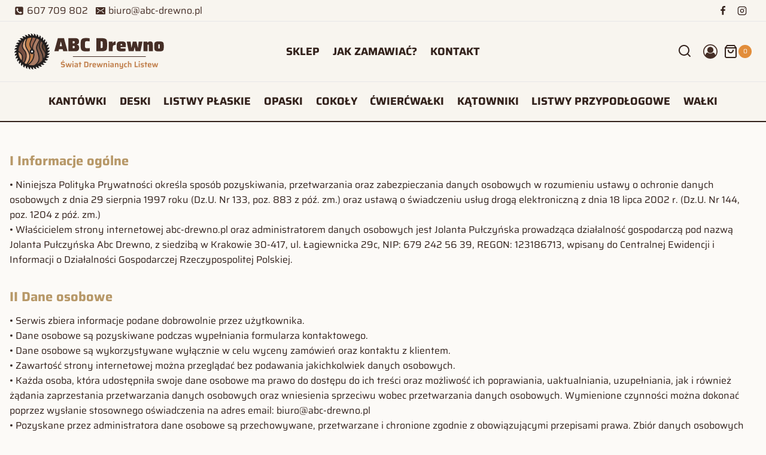

--- FILE ---
content_type: image/svg+xml
request_url: https://abc-drewno.pl/wp-content/uploads/2023/05/Logo_ABC_Drewno.svg
body_size: 11011
content:
<?xml version="1.0" encoding="UTF-8" standalone="no"?> <svg xmlns="http://www.w3.org/2000/svg" xmlns:xlink="http://www.w3.org/1999/xlink" xmlns:serif="http://www.serif.com/" width="100%" height="100%" viewBox="0 0 466 111" version="1.1" xml:space="preserve" style="fill-rule:evenodd;clip-rule:evenodd;"> <g id="Artboard1" transform="matrix(0.989778,0,0,0.665666,-9.73931,-113.721)"> <rect x="9.84" y="170.838" width="470.438" height="166.236" style="fill:none;"></rect> <g transform="matrix(1.01033,0,0,1.50226,0.794631,-121.978)"> <path d="M116.719,260.047C116.719,260.047 118.365,257.661 119.01,255.089C119.01,255.089 116.526,256.974 113.453,255.656C113.411,255.641 113.375,255.625 113.333,255.609L113.333,255.604C112.729,255.339 112.354,254.781 112.458,254.214C112.526,253.807 117.646,250.745 117.646,250.745C117.646,250.745 118.854,248.115 119.042,245.469C119.042,245.469 116.922,247.76 113.667,246.995L113.667,246.99C112.964,246.865 112.438,246.354 112.438,245.745C112.438,245.328 116.948,241.427 116.948,241.427C116.948,241.427 117.677,238.625 117.406,235.984C117.406,235.984 115.719,238.609 112.385,238.422C112.349,238.422 112.307,238.422 112.271,238.417L112.245,238.417C111.589,238.37 111.047,237.974 110.948,237.406C110.875,237 114.641,232.375 114.641,232.375C114.641,232.375 114.875,229.484 114.146,226.938C114.146,226.938 112.938,229.807 109.63,230.208L109.63,230.203C109.589,230.208 109.552,230.214 109.516,230.219C109.505,230.219 109.495,230.224 109.484,230.224C108.833,230.292 108.229,229.995 108.031,229.453C107.891,229.063 110.797,223.854 110.797,223.854C110.797,223.854 110.526,220.974 109.365,218.589C109.365,218.589 108.672,221.63 105.479,222.594L105.474,222.594C105.438,222.604 105.396,222.62 105.354,222.63C105.349,222.63 105.349,222.635 105.349,222.635C104.714,222.813 104.068,222.625 103.781,222.13C103.573,221.771 105.531,216.135 105.531,216.135C105.531,216.135 104.76,213.344 103.208,211.193C103.208,211.193 103.052,214.313 100.068,215.818C99.448,216.172 98.719,216.12 98.323,215.651C98.057,215.333 99.005,209.448 99.005,209.448C99.005,209.448 97.766,206.833 95.859,204.984C95.859,204.984 96.25,208.083 93.573,210.083L93.573,210.078C93.021,210.542 92.292,210.615 91.823,210.224C91.505,209.958 91.417,203.995 91.417,203.995C91.417,203.995 89.74,201.63 87.542,200.146C87.542,200.146 88.464,203.125 86.182,205.557L86.182,205.552C86.156,205.583 86.13,205.615 86.104,205.641C86.099,205.646 86.094,205.651 86.089,205.661C85.63,206.13 84.979,206.292 84.479,206.005C84.12,205.797 82.995,199.943 82.995,199.943C82.995,199.943 80.938,197.906 78.516,196.823C78.516,196.823 79.938,199.594 78.115,202.385C78.094,202.417 78.073,202.453 78.052,202.484C78.047,202.49 78.042,202.5 78.036,202.505C77.667,203.052 77.052,203.323 76.516,203.125C76.125,202.984 74,197.411 74,197.411C74,197.411 71.62,195.766 69.047,195.12C69.047,195.12 70.932,197.604 69.615,200.677C69.599,200.719 69.583,200.755 69.563,200.797C69.292,201.401 68.734,201.771 68.172,201.672C67.76,201.599 64.703,196.484 64.703,196.484C64.703,196.484 62.073,195.276 59.422,195.089C59.422,195.089 61.714,197.208 60.948,200.464C60.823,201.167 60.313,201.693 59.703,201.693C59.286,201.693 55.385,197.182 55.385,197.182C55.385,197.182 52.583,196.453 49.943,196.724C49.943,196.724 52.563,198.411 52.38,201.745L52.375,201.745L52.375,201.859C52.375,201.87 52.375,201.875 52.37,201.885C52.323,202.542 51.927,203.083 51.365,203.182C50.953,203.255 46.328,199.49 46.328,199.49C46.328,199.49 43.443,199.255 40.891,199.984C40.891,199.984 43.766,201.193 44.161,204.5C44.167,204.542 44.172,204.578 44.177,204.615L44.177,204.646C44.245,205.297 43.948,205.901 43.411,206.094C43.021,206.24 37.813,203.333 37.813,203.333C37.813,203.333 34.927,203.604 32.542,204.766C32.542,204.766 35.589,205.458 36.552,208.651C36.552,208.651 36.547,208.651 36.547,208.656C36.563,208.693 36.578,208.734 36.589,208.776L36.589,208.781C36.771,209.417 36.583,210.063 36.089,210.349C35.724,210.552 30.094,208.599 30.094,208.599C30.094,208.599 27.302,209.365 25.151,210.922C25.151,210.922 28.271,211.073 29.776,214.063C30.13,214.682 30.078,215.411 29.609,215.807C29.292,216.073 23.406,215.125 23.406,215.125C23.406,215.125 20.786,216.365 18.943,218.271C18.943,218.271 22.042,217.88 24.036,220.557C24.495,221.104 24.573,221.839 24.182,222.307C23.911,222.625 17.953,222.714 17.953,222.714C17.953,222.714 15.589,224.391 14.104,226.589C14.104,226.589 17.078,225.667 19.51,227.948C19.542,227.974 19.573,228 19.599,228.026C19.604,228.031 19.609,228.036 19.615,228.042C20.089,228.5 20.25,229.151 19.964,229.651C19.755,230.01 13.901,231.135 13.901,231.135C13.901,231.135 11.865,233.193 10.781,235.615C10.781,235.615 13.552,234.193 16.344,236.016C16.375,236.036 16.406,236.057 16.438,236.078C16.448,236.083 16.458,236.089 16.464,236.094C17.01,236.464 17.276,237.078 17.083,237.615C16.943,238.005 11.37,240.13 11.37,240.13C11.37,240.13 9.724,242.51 9.078,245.083C9.078,245.083 11.563,243.198 14.63,244.516C14.672,244.531 14.714,244.547 14.755,244.568C15.359,244.839 15.729,245.396 15.63,245.958C15.557,246.37 10.443,249.427 10.443,249.427C10.443,249.427 9.234,252.057 9.042,254.703C9.042,254.703 11.167,252.411 14.417,253.177L14.417,253.182C15.12,253.307 15.651,253.818 15.651,254.427C15.651,254.844 11.141,258.745 11.141,258.745C11.141,258.745 10.406,261.547 10.682,264.188C10.682,264.188 12.37,261.568 15.698,261.75C15.74,261.75 15.776,261.755 15.818,261.755L15.839,261.755C16.5,261.807 17.036,262.203 17.141,262.766C17.208,263.177 13.448,267.802 13.448,267.802C13.448,267.802 13.214,270.688 13.938,273.24C13.938,273.24 15.146,270.365 18.458,269.969C18.495,269.964 18.536,269.958 18.573,269.953C18.583,269.953 18.589,269.953 18.599,269.948C19.255,269.885 19.854,270.177 20.052,270.719C20.193,271.109 17.292,276.318 17.292,276.318C17.292,276.318 17.563,279.198 18.724,281.589C18.724,281.589 19.411,278.542 22.609,277.578L22.609,277.583C22.651,277.568 22.693,277.552 22.734,277.542L22.74,277.542C23.375,277.359 24.016,277.547 24.302,278.042C24.51,278.406 22.557,284.036 22.557,284.036C22.557,284.036 23.323,286.828 24.88,288.979C24.88,288.979 25.031,285.859 28.016,284.354L28.021,284.354C28.635,284 29.37,284.052 29.76,284.521C30.031,284.839 29.083,290.724 29.083,290.724C29.083,290.724 30.323,293.344 32.229,295.188C32.229,295.188 31.839,292.089 34.51,290.094L34.516,290.094C35.063,289.63 35.792,289.557 36.26,289.948C36.578,290.219 36.672,296.177 36.672,296.177C36.672,296.177 38.344,298.542 40.542,300.026C40.542,300.026 39.62,297.052 41.901,294.62L41.906,294.62C41.932,294.589 41.958,294.557 41.984,294.531C41.99,294.526 41.995,294.521 42,294.516C42.458,294.042 43.109,293.88 43.604,294.167C43.969,294.375 45.089,300.229 45.089,300.229C45.089,300.229 47.151,302.266 49.573,303.349C49.573,303.349 48.146,300.578 49.969,297.786L49.974,297.786C49.995,297.755 50.016,297.724 50.036,297.688C50.042,297.682 50.042,297.672 50.047,297.667C50.417,297.12 51.031,296.849 51.573,297.047C51.964,297.188 54.083,302.76 54.083,302.76C54.083,302.76 56.469,304.406 59.042,305.052C59.042,305.052 57.151,302.568 58.469,299.5L58.474,299.5C58.49,299.458 58.505,299.417 58.521,299.375C58.792,298.771 59.349,298.401 59.917,298.5C60.323,298.573 63.385,303.688 63.385,303.688C63.385,303.688 66.016,304.896 68.661,305.089C68.661,305.089 66.37,302.964 67.135,299.714L67.141,299.714C67.266,299.01 67.776,298.479 68.385,298.479C68.802,298.479 72.703,302.99 72.703,302.99C72.703,302.99 75.505,303.724 78.141,303.448C78.141,303.448 75.521,301.76 75.708,298.432C75.708,298.391 75.708,298.354 75.714,298.313L75.714,298.286C75.76,297.63 76.156,297.089 76.724,296.99C77.13,296.917 81.755,300.682 81.755,300.682C81.755,300.682 84.646,300.917 87.193,300.188C87.193,300.188 84.323,298.984 83.922,295.672L83.927,295.672C83.922,295.635 83.917,295.594 83.911,295.557C83.911,295.547 83.906,295.536 83.906,295.531C83.839,294.875 84.135,294.271 84.677,294.078C85.068,293.938 90.271,296.839 90.271,296.839C90.271,296.839 93.156,296.568 95.542,295.406C95.542,295.406 92.5,294.719 91.536,291.521C91.521,291.479 91.51,291.438 91.5,291.396L91.495,291.391C91.318,290.755 91.505,290.115 92,289.828C92.359,289.62 97.995,291.573 97.995,291.573C97.995,291.573 100.786,290.807 102.938,289.25C102.938,289.25 99.813,289.099 98.313,286.115L98.313,286.109C97.958,285.49 98.01,284.76 98.479,284.365C98.797,284.099 104.682,285.047 104.682,285.047C104.682,285.047 107.297,283.807 109.146,281.901C109.146,281.901 106.047,282.292 104.047,279.62C104.047,279.615 104.047,279.615 104.052,279.615C103.589,279.068 103.51,278.333 103.906,277.87C104.172,277.552 110.135,277.458 110.135,277.458C110.135,277.458 112.495,275.781 113.984,273.589C113.984,273.589 111.005,274.51 108.573,272.229C108.573,272.229 108.573,272.224 108.578,272.224C108.547,272.198 108.516,272.172 108.49,272.146C108.479,272.141 108.474,272.135 108.469,272.13C108,271.672 107.839,271.021 108.125,270.521C108.333,270.161 114.188,269.042 114.188,269.042C114.188,269.042 116.224,266.979 117.307,264.557C117.307,264.557 114.536,265.979 111.745,264.161L111.745,264.156C111.714,264.135 111.677,264.115 111.646,264.094C111.641,264.089 111.63,264.083 111.625,264.078C111.078,263.714 110.807,263.099 111.005,262.557C111.146,262.167 116.719,260.047 116.719,260.047" style="fill:rgb(33,30,30);fill-rule:nonzero;"></path> </g> <g transform="matrix(1.01033,0,0,1.50226,0.794631,-121.978)"> <path d="M95.984,217.672C104.214,225.917 109.307,237.292 109.307,249.854C109.307,262.411 104.214,273.786 95.984,282.031C87.74,290.255 76.365,295.354 63.807,295.354C51.25,295.354 39.875,290.255 31.63,282.031C23.406,273.786 18.307,262.411 18.307,249.854C18.307,237.292 23.406,225.917 31.63,217.672C39.875,209.448 51.25,204.354 63.807,204.354C76.365,204.354 87.74,209.448 95.984,217.672Z" style="fill:rgb(33,30,30);"></path> </g> <g transform="matrix(1.01033,0,0,1.50226,0.794631,-121.978)"> <path d="M45.99,211.359C44.828,211.906 43.677,212.49 42.589,213.125C40.62,216.036 39.036,219.021 37.854,221.917C36.599,224.974 35.781,227.938 35.432,230.667C35.161,232.87 35.417,235.203 36.438,237.786C37.49,240.479 39.385,243.484 42.349,246.995C46.464,251.833 47.865,258.75 47.318,265.76C46.771,272.839 44.224,280.047 40.458,285.25C42.24,286.432 44.115,287.469 46.083,288.38C48.521,285.396 51.578,281.099 53.578,275.932C55.745,270.328 56.672,263.667 54.182,256.568C52.891,252.911 50.885,249.635 48.901,246.375C46.391,242.26 43.917,238.203 42.771,233.344C42.005,230.141 41.984,226.922 42.37,223.865C42.75,220.839 43.531,218 44.391,215.474C44.844,214.146 45.37,212.813 45.938,211.505L45.99,211.359Z" style="fill:rgb(217,164,127);"></path> </g> <g transform="matrix(1.01033,0,0,1.50226,0.794631,-121.978)"> <path d="M62.391,207.464C58.13,207.609 54.036,208.375 50.193,209.667C49.703,210.651 49.214,211.667 48.755,212.724C48.229,213.927 47.74,215.182 47.302,216.453C46.484,218.839 45.755,221.495 45.406,224.245C45.063,226.958 45.083,229.797 45.755,232.635C46.792,237.021 49.141,240.859 51.505,244.755C53.563,248.141 55.656,251.563 57.057,255.547C59.839,263.464 58.823,270.839 56.422,277.042C54.526,281.938 51.76,286.089 49.359,289.182C52.651,287.708 56.109,285.161 59.167,281.776C62.26,278.354 64.938,274.057 66.609,269.146C68.521,263.536 68.63,259.005 67.76,255.182C67.521,254.109 67.193,253.073 66.813,252.089C66.375,251.219 65.995,250.359 65.646,249.505C64.88,248.016 63.99,246.615 63.078,245.281C53.073,230.651 55.365,225.302 58.896,217.057C60.094,214.38 61.406,211.323 62.391,207.464Z" style="fill:rgb(193,128,77);"></path> </g> <g transform="matrix(1.01033,0,0,1.50226,0.794631,-121.978)"> <path d="M75.62,209.104C72.401,208.172 69.031,207.609 65.557,207.464C64.5,211.906 63.063,215.292 61.786,218.276C58.896,225.047 56.927,229.615 63.88,240.807C63.609,231.818 68.01,223.589 72.073,216.052C73.344,213.672 74.583,211.339 75.62,209.104Z" style="fill:rgb(155,102,80);"></path> </g> <g transform="matrix(1.01033,0,0,1.50226,0.794631,-121.978)"> <path d="M86.411,213.964C83.958,212.417 81.318,211.104 78.552,210.068C77.458,212.469 76.13,214.943 74.766,217.495C69.797,226.74 64.245,237.094 68.505,248.25C69.469,250.141 70.271,252.219 70.781,254.495C71.745,258.823 71.651,263.901 69.542,270.109C67.724,275.443 64.828,280.083 61.458,283.813C58.802,286.76 55.839,289.125 52.87,290.818C56.365,291.75 60.021,292.24 63.792,292.24C66.193,292.24 68.542,292.042 70.818,291.656C77.224,287.818 80.859,283.411 82.698,278.901C84.557,274.333 84.573,269.615 83.792,265.214C82.135,256.042 80.078,250.87 78.604,247.104C75.146,238.333 74.49,236.693 86.411,213.964Z" style="fill:rgb(170,124,101);"></path> </g> <g transform="matrix(1.01033,0,0,1.50226,0.794631,-121.978)"> <path d="M89.964,216.474C89.635,216.219 89.307,215.964 88.979,215.729C77.875,236.875 78.458,238.349 81.479,245.995C83.01,249.854 85.104,255.146 86.833,264.682C87.724,269.599 87.667,274.896 85.578,280.063C84.266,283.302 82.135,286.49 78.953,289.453C84.573,287.307 89.615,283.995 93.786,279.828C94.531,279.099 95.224,278.333 95.911,277.536C97.063,272.677 96.99,268.214 95.984,263.63C94.948,258.859 92.875,253.891 90.089,248.198L89.943,247.885C85.505,238.786 81.479,230.542 89.964,216.474Z" style="fill:rgb(125,90,74);"></path> </g> <g transform="matrix(1.01033,0,0,1.50226,0.794631,-121.978)"> <path d="M96.786,223.208C95.839,222.042 94.839,220.932 93.786,219.875C93.313,219.401 92.839,218.948 92.344,218.495C85.083,230.885 88.708,238.333 92.729,246.557L92.875,246.849C95.75,252.745 97.896,257.917 99.005,262.974C99.682,266.068 99.974,269.125 99.807,272.276C102.281,268.286 104.141,263.885 105.198,259.172C104.776,256.911 104.141,255 103.375,253.344C102.573,251.599 101.63,250.089 100.682,248.74C92.328,236.932 93.568,233.219 95.729,226.703C96.057,225.646 96.422,224.5 96.786,223.208Z" style="fill:rgb(125,90,74);"></path> </g> <g transform="matrix(1.01033,0,0,1.50226,0.794631,-121.978)"> <path d="M106.214,249.854C106.214,241.135 103.578,233.036 99.078,226.302C98.932,226.776 98.771,227.229 98.625,227.667C96.771,233.255 95.714,236.438 103.177,246.974C104.229,248.469 105.266,250.125 106.161,252.073C106.198,251.328 106.214,250.599 106.214,249.854Z" style="fill:rgb(91,65,48);"></path> </g> <g transform="matrix(1.01033,0,0,1.50226,0.794631,-121.978)"> <path d="M31.469,277.281C34.505,261.464 29.391,257.75 24.385,254.094C23.385,253.365 22.401,252.656 21.458,251.854C21.896,261.516 25.589,270.365 31.469,277.281Z" style="fill:rgb(217,164,127);"></path> </g> <g transform="matrix(1.01033,0,0,1.50226,0.794631,-121.978)"> <path d="M21.458,247.542C22.786,249.125 24.479,250.359 26.188,251.599C32.229,256.005 38.401,260.5 34.052,280.047C35.292,281.266 36.583,282.396 37.964,283.448C41.406,278.698 43.734,272.057 44.245,265.521C44.734,259.26 43.531,253.146 40.005,248.979C36.802,245.208 34.745,241.917 33.563,238.911C32.339,235.802 32.031,233 32.375,230.286C32.76,227.286 33.635,224.047 35,220.75C35.453,219.641 35.964,218.51 36.526,217.385C35.599,218.167 34.688,219.005 33.813,219.859C26.661,227.031 22.042,236.75 21.458,247.542Z" style="fill:rgb(119,80,66);"></path> </g> <g transform="matrix(1.01033,0,0,1.50226,0.794631,-121.978)"> <g> <clipPath id="_clip1"> <path d="M63.958,242.099C59.594,242.099 56.057,245.635 56.057,250C56.057,254.365 59.594,257.901 63.958,257.901C68.318,257.901 71.859,254.365 71.859,250C71.859,245.635 68.318,242.099 63.958,242.099"></path> </clipPath> <g clip-path="url(#_clip1)"> <rect x="56.057" y="242.099" width="15.802" height="15.802" style="fill:white;fill-rule:nonzero;"></rect> </g> </g> </g> <g transform="matrix(1.01033,0,0,1.50226,0.794631,-121.978)"> <g> <clipPath id="_clip2"> <path d="M64.057,242.099C59.635,242.099 56.057,245.682 56.057,250.099C56.057,254.516 59.635,258.099 64.057,258.099C68.474,258.099 72.057,254.516 72.057,250.099C72.057,245.682 68.474,242.099 64.057,242.099"></path> </clipPath> <g clip-path="url(#_clip2)"> <g transform="matrix(0.759644,0,0,0.759644,56.0562,242.1)"> <path d="M10.533,-0.001C4.712,-0.001 0.001,4.716 0.001,10.53C0.001,16.345 4.712,21.062 10.533,21.062C16.347,21.062 21.064,16.345 21.064,10.53C21.064,4.716 16.347,-0.001 10.533,-0.001" style="fill:none;fill-rule:nonzero;stroke:rgb(33,30,30);stroke-width:13.33px;"></path> </g> </g> </g> </g> <g transform="matrix(1.01033,0,0,1.50226,135.842,252.466)"> <g> <g> <path d="M27.417,0L25.958,-6L14.354,-6L12.938,0L-0.292,0L10.854,-40.125L29.792,-40.125L40.938,0L27.417,0ZM20.354,-29.146L19.833,-29.146L16.563,-15.333L23.667,-15.333L20.354,-29.146Z" style="fill:rgb(69,46,38);fill-rule:nonzero;"></path> </g> </g> </g> <g transform="matrix(1.01033,0,0,1.50226,176.895,252.466)"> <g> <g> <path d="M2.979,-40.125L24.438,-40.125C28.198,-40.125 31.104,-39.297 33.146,-37.646C35.188,-35.99 36.208,-33.448 36.208,-30.021C36.208,-27.187 35.63,-25.047 34.479,-23.604C33.339,-22.172 31.526,-21.167 29.042,-20.583L29.042,-20.354C30.708,-19.922 32.052,-19.385 33.083,-18.75C34.125,-18.109 34.922,-17.156 35.479,-15.896C36.047,-14.63 36.333,-12.906 36.333,-10.729C36.333,-7.115 35.365,-4.422 33.438,-2.646C31.521,-0.88 28.479,0 24.313,0L2.979,0L2.979,-40.125ZM19.188,-24.25C20.271,-24.25 21.042,-24.318 21.5,-24.458C21.969,-24.594 22.281,-24.88 22.438,-25.312C22.604,-25.74 22.688,-26.458 22.688,-27.458C22.688,-28.51 22.604,-29.25 22.438,-29.667C22.281,-30.094 21.984,-30.38 21.542,-30.521C21.094,-30.656 20.313,-30.729 19.188,-30.729L16.396,-30.729L16.396,-24.25L19.188,-24.25ZM19.188,-9.396C20.313,-9.396 21.094,-9.458 21.542,-9.583C21.984,-9.719 22.281,-10.01 22.438,-10.458C22.604,-10.917 22.688,-11.687 22.688,-12.771C22.688,-13.854 22.604,-14.63 22.438,-15.104C22.281,-15.573 21.969,-15.885 21.5,-16.042C21.042,-16.193 20.271,-16.271 19.188,-16.271L16.396,-16.271L16.396,-9.396L19.188,-9.396Z" style="fill:rgb(69,46,38);fill-rule:nonzero;"></path> </g> </g> </g> <g transform="matrix(1.01033,0,0,1.50226,215.768,252.466)"> <g> <g> <path d="M31.021,-0.458C29.698,-0.193 27.99,0.021 25.896,0.188C23.797,0.365 21.813,0.458 19.938,0.458C14.729,0.458 10.901,-0.151 8.458,-1.375C6.01,-2.594 4.401,-4.594 3.625,-7.375C2.844,-10.151 2.458,-14.38 2.458,-20.062C2.458,-25.74 2.844,-29.969 3.625,-32.75C4.401,-35.526 6.01,-37.526 8.458,-38.75C10.901,-39.969 14.729,-40.583 19.938,-40.583C21.771,-40.583 23.693,-40.469 25.708,-40.25C27.734,-40.042 29.427,-39.781 30.792,-39.479L30.792,-30.375C26.594,-30.693 24.047,-30.854 23.146,-30.854C20.698,-30.854 19.026,-30.635 18.125,-30.208C17.234,-29.776 16.677,-28.906 16.458,-27.604C16.25,-26.312 16.146,-23.797 16.146,-20.062C16.146,-16.323 16.25,-13.802 16.458,-12.5C16.677,-11.208 17.234,-10.344 18.125,-9.917C19.026,-9.484 20.698,-9.271 23.146,-9.271C25.99,-9.271 28.615,-9.422 31.021,-9.729L31.021,-0.458Z" style="fill:rgb(69,46,38);fill-rule:nonzero;"></path> </g> </g> </g> <g transform="matrix(1.01033,0,0,1.50226,264.713,252.466)"> <g> <g> <path d="M2.979,-40.125L17.833,-40.125C24.026,-40.125 28.401,-39.568 30.958,-38.458C33.526,-37.344 35.109,-35.531 35.708,-33.021C36.318,-30.521 36.625,-26.198 36.625,-20.062C36.625,-13.922 36.318,-9.594 35.708,-7.083C35.109,-4.583 33.526,-2.776 30.958,-1.667C28.401,-0.552 24.026,0 17.833,0L2.979,0L2.979,-40.125ZM18.021,-9.729C19.771,-9.729 20.943,-9.901 21.542,-10.25C22.151,-10.609 22.531,-11.401 22.688,-12.625C22.839,-13.844 22.917,-16.302 22.917,-20C22.917,-23.776 22.839,-26.276 22.688,-27.5C22.531,-28.719 22.167,-29.505 21.583,-29.854C21,-30.198 19.813,-30.375 18.021,-30.375L16.625,-30.375L16.625,-9.729L18.021,-9.729Z" style="fill:rgb(69,46,38);fill-rule:nonzero;"></path> </g> </g> </g> <g transform="matrix(1.01033,0,0,1.50226,304.175,252.466)"> <g> <g> <path d="M2.563,-29.729L14.646,-29.729L14.875,-24.792L15.458,-24.792C16.302,-26.844 17.396,-28.26 18.729,-29.042C20.073,-29.818 21.958,-30.208 24.375,-30.208L24.375,-19.354C21.927,-19.354 20.052,-19.109 18.75,-18.625C17.443,-18.135 16.5,-17.234 15.917,-15.917C15.333,-14.594 15.042,-12.615 15.042,-9.979L15.042,0L2.563,0L2.563,-29.729Z" style="fill:rgb(69,46,38);fill-rule:nonzero;"></path> </g> </g> </g> <g transform="matrix(1.01033,0,0,1.50226,329.973,252.466)"> <g> <g> <path d="M30.5,-12.542L13.938,-12.542C13.938,-11.026 14.063,-10.005 14.313,-9.479C14.563,-8.948 15.094,-8.615 15.917,-8.479C16.734,-8.339 18.313,-8.271 20.646,-8.271C22.698,-8.271 25.594,-8.406 29.333,-8.687L29.333,-0.708C28.167,-0.344 26.49,-0.062 24.313,0.146C22.13,0.354 19.917,0.458 17.667,0.458C12.651,0.458 9.031,-0.031 6.813,-1.021C4.604,-2.005 3.208,-3.5 2.625,-5.5C2.042,-7.51 1.75,-10.615 1.75,-14.812C1.75,-19.005 2.021,-22.125 2.563,-24.167C3.104,-26.208 4.401,-27.719 6.458,-28.708C8.526,-29.708 11.839,-30.208 16.396,-30.208C21.021,-30.208 24.297,-29.75 26.229,-28.833C28.172,-27.917 29.365,-26.49 29.813,-24.562C30.271,-22.646 30.5,-19.396 30.5,-14.812L30.5,-12.542ZM16.396,-22.333C15.573,-22.333 15.021,-22.255 14.729,-22.104C14.438,-21.948 14.229,-21.547 14.104,-20.896C13.99,-20.255 13.938,-19.125 13.938,-17.5L18.958,-17.5C18.958,-19.167 18.906,-20.312 18.813,-20.937C18.714,-21.562 18.505,-21.948 18.188,-22.104C17.88,-22.255 17.281,-22.333 16.396,-22.333Z" style="fill:rgb(69,46,38);fill-rule:nonzero;"></path> </g> </g> </g> <g transform="matrix(1.01033,0,0,1.50226,362.839,252.466)"> <g> <g> <path d="M28.104,0L25.479,-12.021L24.833,-12.021L22.208,0L6.708,0L0.583,-29.729L12.646,-29.729L14.979,-11.312L15.625,-11.312L19.542,-29.729L30.896,-29.729L35.042,-11.312L35.688,-11.312L37.792,-29.729L49.688,-29.729L43.563,0L28.104,0Z" style="fill:rgb(69,46,38);fill-rule:nonzero;"></path> </g> </g> </g> <g transform="matrix(1.01033,0,0,1.50226,413.609,252.466)"> <g> <g> <path d="M19.25,-15.687C19.25,-17.396 19.208,-18.547 19.125,-19.146C19.042,-19.755 18.875,-20.135 18.625,-20.292C18.375,-20.443 17.901,-20.521 17.208,-20.521C16.427,-20.521 15.906,-20.443 15.646,-20.292C15.396,-20.135 15.229,-19.771 15.146,-19.187C15.073,-18.604 15.042,-17.437 15.042,-15.687L15.042,0L2.563,0L2.563,-29.729L14.646,-29.729L14.875,-26.417L15.458,-26.417C16.385,-27.818 17.547,-28.797 18.938,-29.354C20.339,-29.922 21.781,-30.208 23.271,-30.208C25.714,-30.208 27.542,-29.771 28.75,-28.896C29.958,-28.021 30.755,-26.781 31.146,-25.187C31.531,-23.589 31.729,-21.396 31.729,-18.604L31.729,0L19.25,0L19.25,-15.687Z" style="fill:rgb(69,46,38);fill-rule:nonzero;"></path> </g> </g> </g> <g transform="matrix(1.01033,0,0,1.50226,448.242,252.466)"> <g> <g> <path d="M16.625,0.458C11.875,0.458 8.479,0.021 6.438,-0.854C4.396,-1.729 3.104,-3.151 2.563,-5.125C2.021,-7.109 1.75,-10.359 1.75,-14.875C1.75,-19.375 2.021,-22.615 2.563,-24.604C3.104,-26.589 4.396,-28.021 6.438,-28.896C8.479,-29.771 11.875,-30.208 16.625,-30.208C21.359,-30.208 24.755,-29.771 26.813,-28.896C28.88,-28.021 30.188,-26.589 30.729,-24.604C31.271,-22.615 31.542,-19.375 31.542,-14.875C31.542,-10.359 31.271,-7.109 30.729,-5.125C30.188,-3.151 28.88,-1.729 26.813,-0.854C24.755,0.021 21.359,0.458 16.625,0.458ZM16.625,-8.271C17.51,-8.271 18.109,-8.385 18.417,-8.625C18.734,-8.859 18.927,-9.385 19,-10.208C19.083,-11.026 19.125,-12.583 19.125,-14.875C19.125,-17.167 19.083,-18.714 19,-19.521C18.927,-20.339 18.734,-20.865 18.417,-21.104C18.109,-21.339 17.51,-21.458 16.625,-21.458C15.719,-21.458 15.125,-21.339 14.833,-21.104C14.542,-20.865 14.354,-20.359 14.271,-19.583C14.198,-18.802 14.167,-17.234 14.167,-14.875C14.167,-12.5 14.198,-10.922 14.271,-10.146C14.354,-9.365 14.542,-8.859 14.833,-8.625C15.125,-8.385 15.719,-8.271 16.625,-8.271Z" style="fill:rgb(69,46,38);fill-rule:nonzero;"></path> </g> </g> </g> <g transform="matrix(1.01033,0,0,1.50226,154.823,326.132)"> <g> <g> <path d="M8,0.188C5.583,0.188 3.51,0.063 1.792,-0.187L1.792,-3.125C3.802,-2.927 5.526,-2.833 6.958,-2.833C7.792,-2.833 8.443,-2.865 8.917,-2.937C9.385,-3.005 9.734,-3.13 9.958,-3.312C10.177,-3.479 10.318,-3.672 10.375,-3.896C10.427,-4.13 10.458,-4.464 10.458,-4.896C10.458,-5.365 10.422,-5.714 10.354,-5.937C10.281,-6.156 10.151,-6.323 9.958,-6.437C9.76,-6.547 9.438,-6.625 8.979,-6.667L5.354,-7.083C4.281,-7.234 3.448,-7.521 2.854,-7.937C2.255,-8.354 1.844,-8.896 1.625,-9.562C1.417,-10.229 1.313,-11.052 1.313,-12.042C1.313,-13.469 1.568,-14.562 2.083,-15.312C2.609,-16.062 3.318,-16.547 4.208,-16.771C5.094,-17.005 6.234,-17.125 7.625,-17.125C9.776,-17.125 11.615,-16.958 13.146,-16.625L13.146,-13.771C11.547,-13.99 9.943,-14.104 8.333,-14.104C6.859,-14.104 5.885,-13.979 5.417,-13.729C5.151,-13.604 4.984,-13.427 4.917,-13.208C4.844,-13 4.813,-12.677 4.813,-12.25C4.813,-11.76 4.844,-11.406 4.917,-11.187C4.984,-10.979 5.13,-10.823 5.354,-10.729C5.573,-10.646 5.948,-10.568 6.479,-10.5L10.354,-10.042C11.115,-9.958 11.74,-9.802 12.229,-9.583C12.714,-9.359 13.094,-8.99 13.375,-8.479C13.776,-7.781 13.979,-6.693 13.979,-5.208C13.979,-3.651 13.729,-2.479 13.229,-1.687C12.74,-0.906 12.083,-0.401 11.25,-0.167C10.427,0.068 9.344,0.188 8,0.188ZM6.354,-18.312L6.354,-18.437L7.479,-21.854L10.75,-21.854L10.75,-21.729L8.708,-18.312L6.354,-18.312Z" style="fill:rgb(193,128,77);fill-rule:nonzero;"></path> </g> </g> </g> <g transform="matrix(1.01033,0,0,1.50226,170.276,326.132)"> <g> <g> <path d="M12.396,0L10.313,-7.187L10.104,-7.187L8.042,0L4.063,0L0.563,-12.542L3.854,-12.542L6.083,-3.625L6.271,-3.625L8.75,-12.542L11.771,-12.542L14.25,-3.625L14.458,-3.625L16.667,-12.542L19.875,-12.542L16.354,0L12.396,0Z" style="fill:rgb(193,128,77);fill-rule:nonzero;"></path> </g> </g> </g> <g transform="matrix(1.01033,0,0,1.50226,190.921,326.132)"> <g> <g> <path d="M1.688,-15.312L1.688,-18.271L5.063,-18.271L5.063,-15.312L1.688,-15.312ZM1.729,0L1.729,-12.542L5.021,-12.542L5.021,0L1.729,0Z" style="fill:rgb(193,128,77);fill-rule:nonzero;"></path> </g> </g> </g> <g transform="matrix(1.01033,0,0,1.50226,197.753,326.132)"> <g> <g> <path d="M4.813,0.188C3.563,0.188 2.625,-0.094 2,-0.667C1.385,-1.234 1.083,-2.187 1.083,-3.521C1.083,-4.505 1.193,-5.276 1.417,-5.833C1.651,-6.385 2.052,-6.792 2.625,-7.042C3.193,-7.302 3.99,-7.437 5.021,-7.437C5.865,-7.437 7.146,-7.401 8.854,-7.333L8.854,-7.792C8.854,-8.542 8.776,-9.062 8.625,-9.354C8.469,-9.646 8.177,-9.833 7.75,-9.917C7.318,-10 6.583,-10.042 5.542,-10.042C5.026,-10.042 4.385,-10.01 3.625,-9.958C2.875,-9.917 2.281,-9.865 1.854,-9.812L1.854,-12.354C3.365,-12.615 4.958,-12.75 6.625,-12.75C8.219,-12.75 9.417,-12.568 10.208,-12.208C11,-11.859 11.51,-11.339 11.75,-10.646C12,-9.948 12.125,-8.948 12.125,-7.646L12.125,0L9.063,0L8.958,-1.521L8.792,-1.521C8.401,-0.839 7.859,-0.38 7.167,-0.146C6.484,0.073 5.698,0.188 4.813,0.188ZM6.375,-2.396C6.917,-2.396 7.354,-2.448 7.688,-2.562C8.021,-2.687 8.281,-2.885 8.479,-3.167C8.729,-3.568 8.854,-4.187 8.854,-5.021L8.854,-5.417L5.896,-5.417C5.406,-5.417 5.047,-5.375 4.813,-5.292C4.589,-5.219 4.438,-5.073 4.354,-4.854C4.271,-4.646 4.229,-4.312 4.229,-3.854C4.229,-3.422 4.276,-3.104 4.375,-2.896C4.484,-2.698 4.688,-2.568 4.979,-2.5C5.271,-2.427 5.734,-2.396 6.375,-2.396Z" style="fill:rgb(193,128,77);fill-rule:nonzero;"></path> </g> </g> </g> <g transform="matrix(1.01033,0,0,1.50226,211.765,326.132)"> <g> <g> <path d="M2.938,0L2.938,-9.833L0.521,-9.833L0.521,-12.542L2.938,-12.542L2.938,-16.187L6.208,-16.187L6.208,-12.542L9.063,-12.542L9.063,-9.833L6.208,-9.833L6.208,0L2.938,0Z" style="fill:rgb(193,128,77);fill-rule:nonzero;"></path> </g> </g> </g> <g transform="matrix(1.01033,0,0,1.50226,227.565,326.132)"> <g> <g> <path d="M2.042,-16.937L7.792,-16.937C10.219,-16.937 11.958,-16.693 13,-16.208C14.042,-15.719 14.693,-14.937 14.958,-13.854C15.219,-12.771 15.354,-10.969 15.354,-8.458C15.354,-5.958 15.219,-4.167 14.958,-3.083C14.693,-2 14.042,-1.214 13,-0.729C11.958,-0.24 10.219,0 7.792,0L2.042,0L2.042,-16.937ZM7.625,-3.021C9.125,-3.021 10.125,-3.104 10.625,-3.271C11.135,-3.437 11.464,-3.854 11.604,-4.521C11.74,-5.198 11.813,-6.51 11.813,-8.458C11.813,-10.401 11.734,-11.714 11.583,-12.396C11.443,-13.073 11.125,-13.49 10.625,-13.646C10.125,-13.812 9.125,-13.896 7.625,-13.896L5.542,-13.896L5.542,-3.021L7.625,-3.021Z" style="fill:rgb(193,128,77);fill-rule:nonzero;"></path> </g> </g> </g> <g transform="matrix(1.01033,0,0,1.50226,244.608,326.132)"> <g> <g> <path d="M1.729,-12.542L4.792,-12.542L4.896,-10.375L5.083,-10.375C5.401,-11.26 5.88,-11.88 6.521,-12.229C7.156,-12.573 8.021,-12.75 9.104,-12.75L9.104,-9.521C8.021,-9.521 7.177,-9.375 6.583,-9.083C6,-8.802 5.589,-8.333 5.354,-7.667C5.115,-7.01 5,-6.094 5,-4.917L5,0L1.729,0L1.729,-12.542Z" style="fill:rgb(193,128,77);fill-rule:nonzero;"></path> </g> </g> </g> <g transform="matrix(1.01033,0,0,1.50226,254.396,326.132)"> <g> <g> <path d="M12.375,-5.292L4.542,-5.292C4.542,-4.401 4.604,-3.776 4.729,-3.417C4.865,-3.052 5.167,-2.812 5.625,-2.687C6.094,-2.562 6.906,-2.5 8.063,-2.5C9.031,-2.5 10.302,-2.568 11.875,-2.708L11.875,-0.187C11.359,-0.073 10.672,0.01 9.813,0.083C8.964,0.151 8.13,0.188 7.313,0.188C5.49,0.188 4.151,-0.01 3.292,-0.417C2.443,-0.833 1.896,-1.469 1.646,-2.333C1.396,-3.208 1.271,-4.51 1.271,-6.25C1.271,-7.943 1.396,-9.229 1.646,-10.104C1.906,-10.979 2.443,-11.635 3.25,-12.083C4.068,-12.526 5.333,-12.75 7.042,-12.75C8.708,-12.75 9.917,-12.526 10.667,-12.083C11.427,-11.651 11.901,-11.01 12.083,-10.167C12.276,-9.333 12.375,-8.026 12.375,-6.25L12.375,-5.292ZM6.979,-10.146C6.24,-10.146 5.708,-10.068 5.375,-9.917C5.052,-9.776 4.839,-9.521 4.729,-9.146C4.63,-8.771 4.568,-8.156 4.542,-7.312L9.271,-7.312C9.271,-8.156 9.198,-8.776 9.063,-9.167C8.938,-9.568 8.714,-9.833 8.396,-9.958C8.089,-10.083 7.615,-10.146 6.979,-10.146Z" style="fill:rgb(193,128,77);fill-rule:nonzero;"></path> </g> </g> </g> <g transform="matrix(1.01033,0,0,1.50226,268.209,326.132)"> <g> <g> <path d="M12.396,0L10.313,-7.187L10.104,-7.187L8.042,0L4.063,0L0.563,-12.542L3.854,-12.542L6.083,-3.625L6.271,-3.625L8.75,-12.542L11.771,-12.542L14.25,-3.625L14.458,-3.625L16.667,-12.542L19.875,-12.542L16.354,0L12.396,0Z" style="fill:rgb(193,128,77);fill-rule:nonzero;"></path> </g> </g> </g> <g transform="matrix(1.01033,0,0,1.50226,288.854,326.132)"> <g> <g> <path d="M9.542,-6.646C9.542,-7.687 9.49,-8.417 9.396,-8.833C9.313,-9.25 9.13,-9.51 8.854,-9.625C8.573,-9.75 8.083,-9.812 7.375,-9.812C6.677,-9.812 6.156,-9.708 5.813,-9.5C5.479,-9.292 5.255,-8.948 5.146,-8.479C5.047,-8.021 5,-7.359 5,-6.5L5,0L1.729,0L1.729,-12.542L4.792,-12.542L4.896,-11L5.083,-11C5.401,-11.609 5.875,-12.052 6.5,-12.333C7.125,-12.609 7.917,-12.75 8.875,-12.75C9.969,-12.75 10.802,-12.568 11.375,-12.208C11.958,-11.844 12.339,-11.318 12.521,-10.625C12.714,-9.943 12.813,-9.021 12.813,-7.854L12.813,0L9.542,0L9.542,-6.646Z" style="fill:rgb(193,128,77);fill-rule:nonzero;"></path> </g> </g> </g> <g transform="matrix(1.01033,0,0,1.50226,303.561,326.132)"> <g> <g> <path d="M1.688,-15.312L1.688,-18.271L5.063,-18.271L5.063,-15.312L1.688,-15.312ZM1.729,0L1.729,-12.542L5.021,-12.542L5.021,0L1.729,0Z" style="fill:rgb(193,128,77);fill-rule:nonzero;"></path> </g> </g> </g> <g transform="matrix(1.01033,0,0,1.50226,310.393,326.132)"> <g> <g> <path d="M4.813,0.188C3.563,0.188 2.625,-0.094 2,-0.667C1.385,-1.234 1.083,-2.187 1.083,-3.521C1.083,-4.505 1.193,-5.276 1.417,-5.833C1.651,-6.385 2.052,-6.792 2.625,-7.042C3.193,-7.302 3.99,-7.437 5.021,-7.437C5.865,-7.437 7.146,-7.401 8.854,-7.333L8.854,-7.792C8.854,-8.542 8.776,-9.062 8.625,-9.354C8.469,-9.646 8.177,-9.833 7.75,-9.917C7.318,-10 6.583,-10.042 5.542,-10.042C5.026,-10.042 4.385,-10.01 3.625,-9.958C2.875,-9.917 2.281,-9.865 1.854,-9.812L1.854,-12.354C3.365,-12.615 4.958,-12.75 6.625,-12.75C8.219,-12.75 9.417,-12.568 10.208,-12.208C11,-11.859 11.51,-11.339 11.75,-10.646C12,-9.948 12.125,-8.948 12.125,-7.646L12.125,0L9.063,0L8.958,-1.521L8.792,-1.521C8.401,-0.839 7.859,-0.38 7.167,-0.146C6.484,0.073 5.698,0.188 4.813,0.188ZM6.375,-2.396C6.917,-2.396 7.354,-2.448 7.688,-2.562C8.021,-2.687 8.281,-2.885 8.479,-3.167C8.729,-3.568 8.854,-4.187 8.854,-5.021L8.854,-5.417L5.896,-5.417C5.406,-5.417 5.047,-5.375 4.813,-5.292C4.589,-5.219 4.438,-5.073 4.354,-4.854C4.271,-4.646 4.229,-4.312 4.229,-3.854C4.229,-3.422 4.276,-3.104 4.375,-2.896C4.484,-2.698 4.688,-2.568 4.979,-2.5C5.271,-2.427 5.734,-2.396 6.375,-2.396Z" style="fill:rgb(193,128,77);fill-rule:nonzero;"></path> </g> </g> </g> <g transform="matrix(1.01033,0,0,1.50226,324.405,326.132)"> <g> <g> <path d="M9.542,-6.646C9.542,-7.687 9.49,-8.417 9.396,-8.833C9.313,-9.25 9.13,-9.51 8.854,-9.625C8.573,-9.75 8.083,-9.812 7.375,-9.812C6.677,-9.812 6.156,-9.708 5.813,-9.5C5.479,-9.292 5.255,-8.948 5.146,-8.479C5.047,-8.021 5,-7.359 5,-6.5L5,0L1.729,0L1.729,-12.542L4.792,-12.542L4.896,-11L5.083,-11C5.401,-11.609 5.875,-12.052 6.5,-12.333C7.125,-12.609 7.917,-12.75 8.875,-12.75C9.969,-12.75 10.802,-12.568 11.375,-12.208C11.958,-11.844 12.339,-11.318 12.521,-10.625C12.714,-9.943 12.813,-9.021 12.813,-7.854L12.813,0L9.542,0L9.542,-6.646Z" style="fill:rgb(193,128,77);fill-rule:nonzero;"></path> </g> </g> </g> <g transform="matrix(1.01033,0,0,1.50226,339.112,326.132)"> <g> <g> <path d="M6.854,5.063C6.104,5.063 5.333,5.031 4.542,4.979C3.76,4.938 3.115,4.875 2.604,4.792L2.604,2.292C4.323,2.333 5.49,2.354 6.104,2.354C7.214,2.354 8.005,2.276 8.479,2.125C8.948,1.969 9.24,1.693 9.354,1.292C9.479,0.901 9.542,0.229 9.542,-0.729L9.542,-1.625L9.375,-1.625C9.068,-1.052 8.609,-0.635 8,-0.375C7.401,-0.109 6.63,0.021 5.688,0.021C4.589,0.021 3.75,-0.156 3.167,-0.521C2.594,-0.88 2.214,-1.401 2.021,-2.083C1.823,-2.76 1.729,-3.687 1.729,-4.854L1.729,-12.542L5,-12.542L5,-6.062C5,-5.005 5.042,-4.271 5.125,-3.854C5.219,-3.448 5.406,-3.187 5.688,-3.062C5.979,-2.937 6.479,-2.875 7.188,-2.875C7.896,-2.875 8.406,-2.979 8.729,-3.187C9.063,-3.406 9.276,-3.74 9.375,-4.187C9.484,-4.63 9.542,-5.292 9.542,-6.167L9.542,-12.542L12.813,-12.542L12.813,-1.417C12.813,0.276 12.688,1.563 12.438,2.438C12.198,3.313 11.656,3.964 10.813,4.396C9.964,4.839 8.646,5.063 6.854,5.063Z" style="fill:rgb(193,128,77);fill-rule:nonzero;"></path> </g> </g> </g> <g transform="matrix(1.01033,0,0,1.50226,353.819,326.132)"> <g> <g> <path d="M10.25,-0.167C9.776,-0.052 9.198,0.026 8.521,0.083C7.854,0.151 7.214,0.188 6.604,0.188C4.99,0.188 3.802,-0.042 3.042,-0.5C2.292,-0.969 1.802,-1.646 1.583,-2.521C1.375,-3.396 1.271,-4.651 1.271,-6.292C1.271,-7.859 1.38,-9.083 1.604,-9.958C1.839,-10.844 2.339,-11.531 3.104,-12.021C3.865,-12.505 5.01,-12.75 6.542,-12.75C7.167,-12.75 7.813,-12.708 8.479,-12.625C9.146,-12.552 9.708,-12.464 10.167,-12.354L10.167,-9.812C9.302,-9.964 8.38,-10.042 7.396,-10.042C6.531,-10.042 5.917,-9.943 5.542,-9.75C5.167,-9.552 4.917,-9.198 4.792,-8.687C4.667,-8.187 4.604,-7.38 4.604,-6.271C4.604,-5.146 4.667,-4.333 4.792,-3.833C4.927,-3.333 5.188,-2.984 5.563,-2.792C5.948,-2.594 6.583,-2.5 7.458,-2.5C8.042,-2.5 8.969,-2.568 10.25,-2.708L10.25,-0.167Z" style="fill:rgb(193,128,77);fill-rule:nonzero;"></path> </g> </g> </g> <g transform="matrix(1.01033,0,0,1.50226,365.272,326.132)"> <g> <g> <path d="M9.542,-6.646C9.542,-7.687 9.49,-8.417 9.396,-8.833C9.313,-9.25 9.13,-9.51 8.854,-9.625C8.573,-9.75 8.083,-9.812 7.375,-9.812C6.677,-9.812 6.156,-9.708 5.813,-9.5C5.479,-9.292 5.255,-8.948 5.146,-8.479C5.047,-8.021 5,-7.359 5,-6.5L5,0L1.729,0L1.729,-18.271L5,-18.271L5,-11.062L5.188,-11.062C5.521,-11.646 5.984,-12.068 6.583,-12.333C7.177,-12.594 7.943,-12.729 8.875,-12.729C9.969,-12.729 10.802,-12.547 11.375,-12.187C11.958,-11.823 12.339,-11.302 12.521,-10.625C12.714,-9.943 12.813,-9.021 12.813,-7.854L12.813,0L9.542,0L9.542,-6.646Z" style="fill:rgb(193,128,77);fill-rule:nonzero;"></path> </g> </g> </g> <g transform="matrix(1.01033,0,0,1.50226,386.091,326.132)"> <g> <g> <path d="M2.042,0L2.042,-16.937L5.542,-16.937L5.542,-3.167L12.688,-3.167L12.688,0L2.042,0Z" style="fill:rgb(193,128,77);fill-rule:nonzero;"></path> </g> </g> </g> <g transform="matrix(1.01033,0,0,1.50226,399.531,326.132)"> <g> <g> <path d="M1.688,-15.312L1.688,-18.271L5.063,-18.271L5.063,-15.312L1.688,-15.312ZM1.729,0L1.729,-12.542L5.021,-12.542L5.021,0L1.729,0Z" style="fill:rgb(193,128,77);fill-rule:nonzero;"></path> </g> </g> </g> <g transform="matrix(1.01033,0,0,1.50226,406.363,326.132)"> <g> <g> <path d="M6.333,0.188C5.583,0.188 4.75,0.151 3.833,0.083C2.927,0.026 2.146,-0.047 1.479,-0.146L1.479,-2.708C2.063,-2.635 2.75,-2.583 3.542,-2.542C4.344,-2.5 5.042,-2.479 5.625,-2.479C6.375,-2.479 6.917,-2.51 7.25,-2.583C7.583,-2.667 7.797,-2.781 7.896,-2.937C7.99,-3.089 8.042,-3.339 8.042,-3.687C8.042,-4.021 8.01,-4.25 7.958,-4.375C7.901,-4.51 7.781,-4.609 7.604,-4.667C7.438,-4.719 7.135,-4.771 6.708,-4.812L3.813,-5.187C3.063,-5.271 2.484,-5.464 2.083,-5.771C1.693,-6.089 1.427,-6.5 1.292,-7C1.151,-7.5 1.083,-8.151 1.083,-8.958C1.083,-10.042 1.292,-10.854 1.708,-11.396C2.125,-11.948 2.688,-12.312 3.396,-12.479C4.115,-12.656 5.042,-12.75 6.167,-12.75C6.885,-12.75 7.651,-12.708 8.458,-12.625C9.276,-12.552 9.943,-12.464 10.458,-12.354L10.458,-9.833C9.042,-9.984 7.771,-10.062 6.646,-10.062C5.948,-10.062 5.438,-10.042 5.104,-10C4.781,-9.958 4.547,-9.854 4.396,-9.687C4.255,-9.531 4.188,-9.281 4.188,-8.937C4.188,-8.615 4.208,-8.385 4.25,-8.25C4.302,-8.125 4.406,-8.031 4.563,-7.979C4.714,-7.922 4.979,-7.875 5.354,-7.833L8.521,-7.458C9.156,-7.375 9.656,-7.229 10.021,-7.021C10.396,-6.812 10.672,-6.458 10.854,-5.958C11.047,-5.458 11.146,-4.729 11.146,-3.771C11.146,-2.63 10.958,-1.776 10.583,-1.208C10.208,-0.651 9.677,-0.276 9,-0.083C8.333,0.094 7.443,0.188 6.333,0.188Z" style="fill:rgb(193,128,77);fill-rule:nonzero;"></path> </g> </g> </g> <g transform="matrix(1.01033,0,0,1.50226,418.735,326.132)"> <g> <g> <path d="M2.938,0L2.938,-9.833L0.521,-9.833L0.521,-12.542L2.938,-12.542L2.938,-16.187L6.208,-16.187L6.208,-12.542L9.063,-12.542L9.063,-9.833L6.208,-9.833L6.208,0L2.938,0Z" style="fill:rgb(193,128,77);fill-rule:nonzero;"></path> </g> </g> </g> <g transform="matrix(1.01033,0,0,1.50226,428.424,326.132)"> <g> <g> <path d="M12.375,-5.292L4.542,-5.292C4.542,-4.401 4.604,-3.776 4.729,-3.417C4.865,-3.052 5.167,-2.812 5.625,-2.687C6.094,-2.562 6.906,-2.5 8.063,-2.5C9.031,-2.5 10.302,-2.568 11.875,-2.708L11.875,-0.187C11.359,-0.073 10.672,0.01 9.813,0.083C8.964,0.151 8.13,0.188 7.313,0.188C5.49,0.188 4.151,-0.01 3.292,-0.417C2.443,-0.833 1.896,-1.469 1.646,-2.333C1.396,-3.208 1.271,-4.51 1.271,-6.25C1.271,-7.943 1.396,-9.229 1.646,-10.104C1.906,-10.979 2.443,-11.635 3.25,-12.083C4.068,-12.526 5.333,-12.75 7.042,-12.75C8.708,-12.75 9.917,-12.526 10.667,-12.083C11.427,-11.651 11.901,-11.01 12.083,-10.167C12.276,-9.333 12.375,-8.026 12.375,-6.25L12.375,-5.292ZM6.979,-10.146C6.24,-10.146 5.708,-10.068 5.375,-9.917C5.052,-9.776 4.839,-9.521 4.729,-9.146C4.63,-8.771 4.568,-8.156 4.542,-7.312L9.271,-7.312C9.271,-8.156 9.198,-8.776 9.063,-9.167C8.938,-9.568 8.714,-9.833 8.396,-9.958C8.089,-10.083 7.615,-10.146 6.979,-10.146Z" style="fill:rgb(193,128,77);fill-rule:nonzero;"></path> </g> </g> </g> <g transform="matrix(1.01033,0,0,1.50226,442.237,326.132)"> <g> <g> <path d="M12.396,0L10.313,-7.187L10.104,-7.187L8.042,0L4.063,0L0.563,-12.542L3.854,-12.542L6.083,-3.625L6.271,-3.625L8.75,-12.542L11.771,-12.542L14.25,-3.625L14.458,-3.625L16.667,-12.542L19.875,-12.542L16.354,0L12.396,0Z" style="fill:rgb(193,128,77);fill-rule:nonzero;"></path> </g> </g> </g> <g transform="matrix(0.757224,2.82424e-16,-1.89942e-16,1.12669,194.105,275.7)"> <path d="M-0.001,1.33L302.881,1.33" style="fill:none;fill-rule:nonzero;stroke:rgb(69,46,38);stroke-width:2.67px;"></path> </g> </g> </svg> 